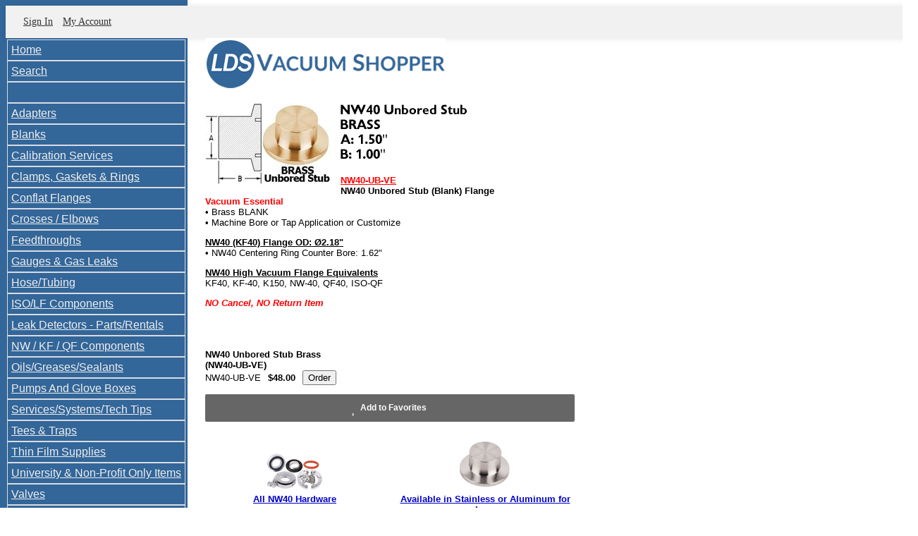

--- FILE ---
content_type: text/html
request_url: https://www.ldsvacuumshopper.com/nwunstbr3.html
body_size: 6037
content:
<!DOCTYPE HTML PUBLIC "-//W3C//DTD HTML 4.01 Transitional//EN"><html><!-- pd: page --><head><title>NW40 Unbored Stub Brass <br> (NW40-UB-VE) </title><link rel="shortcut icon" href="https://sep.turbifycdn.com/ty/cdn/vacuumshopper/favicon.ico?t=1768508790&" type="image/x-icon"/></head><body bgcolor="#ffffff" background="https://s.turbifycdn.com/aah/vacuumshopper/feedthroughs-14.gif" link="#0000cc" vlink="#333366"><table border="0" cellspacing="0" cellpadding="0"><tr valign="top"><td><style>
.pdLeftNav {
display:inline-block;
float:left;
background-color:#336699;
}
.pdLeftNav ul {
margin:0px;
padding;0px;
padding:2px;
}

.pdLeftNav ul li {
background-color:#336699;
list-style-type:none;
padding:5px;
font-family:Arial;
font-size:1em;
border:1px solid #dadce3;
}
.pdLeftNav ul li a {
color:#efefef;
}

</style>


<div class="pdLeftNav">
<ul>
<li><a href="index.html">Home</a></li>
<li><a href="nsearch.html">Search</a></li>

<li>&nbsp;<!-- SPACER --></li>

<li><a href="adaptors.html">Adapters</a></li>
<li><a href="qfblanks.html">Blanks</a></li>
<li><a href="calser.html">Calibration Services</a></li>
<li><a href="cericl.html">Clamps, Gaskets &amp; Rings</a></li>
<li><a href="conflatflanges2.html">Conflat Flanges</a></li>
<li><a href="crosseselbows.html">Crosses / Elbows</a></li>
<li><a href="feedthroughs.html">Feedthroughs</a></li>
<li><a href="gaugesgasleaks.html">Gauges &amp; Gas Leaks</a></li>
<li><a href="vacuumhose.html">Hose/Tubing</a></li>
<li><a href="isolfco.html">ISO/LF Components</a></li>
<li><a href="leakdetectors.html">Leak Detectors - Parts/Rentals</a></li>
<li><a href="qfcomponents.html">NW / KF / QF Components</a></li>
<li><a href="oilsgreases.html">Oils/Greases/Sealants</a></li>
<li><a href="puglbo.html">Pumps And Glove Boxes</a></li>
<li><a href="seti.html">Services/Systems/Tech Tips</a></li>
<li><a href="teestraps.html">Tees &amp; Traps</a></li>
<li><a href="thfisu.html">Thin Film Supplies</a></li>
<li><a href="unon.html">University &amp; Non-Profit Only Items</a></li>
<li><a href="valves.html">Valves</a></li>
<li><a href="weldablebodies.html">Weldable Bodies</a></li>
<li><a href="shbyma2.html">Shop By Manufacturer</a></li>
<li><a href="realcheapstu.html">Really CHEAP Stuff</a></li>
<li><a href="viourlabr1.html">View Our Latest Brochure</a></li>
<li><a href="whatsnew.html">Surplus - All Types</a></li>
<li><a href="vaes.html">Vacuum Essentials</a></li>

<li>&nbsp;<!-- SPACER --></li>

<li><a href="https://secure.ldsvacuumshopper.com/vacuumshopper/cgi-bin/wg-order?vacuumshopper">Show Order</a></li>
<li><a href="info.html">Contact LDS/FORMS</a></li>
<li><a href="ind.html">Index</a></li>
<li><a href="https://secure.ldsvacuumshopper.com/cgi-bin/wg-request-catalog?vacuumshopper">Request Information</a></li>
<li><a href="mailto:info@ldsvacuum.com">Email</a></li>
</ul>
</div></td><td><img src="https://sep.turbifycdn.com/ca/Img/trans_1x1.gif" height="1" width="26" border="0" /></td><td><a href="index.html"><img src="https://s.turbifycdn.com/aah/vacuumshopper/feedthroughs-15.gif" width="341" height="74" border="0" hspace="0" vspace="0" /></a><br /><br /><!-- pd: vacuumshopper-body-switch --><table border="0" cellspacing="0" cellpadding="0" width="524"><tr valign="top"><td width="524"><a href="https://s.turbifycdn.com/aah/vacuumshopper/nw40-unbored-stub-brass-43.gif"><img src="https://s.turbifycdn.com/aah/vacuumshopper/nw40-unbored-stub-brass-44.gif" width="179" height="116" align="left" border="0" hspace="0" vspace="0" alt="Click to enlarge" /></a><img src="https://sep.turbifycdn.com/ca/Img/trans_1x1.gif" height="124" width="10" align="left" border="0" /><img src="https://s.turbifycdn.com/aah/vacuumshopper/nw40-unbored-stub-brass-nw40-ub-ve-4.gif" width="183" height="84" border="0" hspace="0" vspace="0" alt="NW40 Unbored Stub
BRASS
A: 1.50&quot;
B: 1.00&quot;" /><br /><br /><font size="2" face="arial, helvetica"><font color=red><b><u> NW40-UB-VE </u></font><br>
NW40 Unbored Stub (Blank) Flange <br>
<font color=red> Vacuum Essential </font></b><br>
&bull; Brass BLANK <br>
&bull; Machine Bore or Tap Application or Customize <p>
<b><u> NW40 (KF40) Flange OD: &Oslash;2.18" </u></b><br>
&bull; NW40 Centering Ring Counter Bore: 1.62" <p>
<u><b> NW40 High Vacuum Flange Equivalents </u></b><br>
KF40, KF-40, K150, NW-40, QF40, ISO-QF <p>
<b><i><font color=red> NO Cancel, NO Return Item  </b></i></font><br>
<font color=white> NW40-150-BB-VE  </font><br /><br /><br clear="all" /><form method="POST" action="https://secure.ldsvacuumshopper.com/vacuumshopper/cgi-bin/wg-order?vacuumshopper+nwunstbr3"><b>NW40 Unbored Stub Brass <br> (NW40-UB-VE) </b><br /><span class="code">NW40-UB-VE</span><img src="https://sep.turbifycdn.com/ca/Img/trans_1x1.gif" height="1" width="10" border="0" /><b>$48.00</b><img src="https://sep.turbifycdn.com/ca/Img/trans_1x1.gif" height="1" width="10" border="0" /><input name="vwitem" type="hidden" value="nwunstbr3" /><input name="vwcatalog" type="hidden" value="vacuumshopper" /><input type="submit" value="Order" /><br /><input type="hidden" name=".autodone" value="https://www.ldsvacuumshopper.com/nwunstbr3.html" /></form><div class="pdAddToFavWrap" productId="nwunstbr3"></div></font></td></tr></table><br /><table border="0" cellspacing="0" cellpadding="0" width="524"><tr><td><img src="https://sep.turbifycdn.com/ca/Img/trans_1x1.gif" height="5" width="1" border="0" /></td></tr><tr valign="bottom"><td width="254"><center><a href="https://www.ldsvacuumshopper.com/nwsevaha3.html"><img src="https://s.turbifycdn.com/aah/vacuumshopper/all-nw40-hardware-30.gif" width="80" height="58" border="0" hspace="0" vspace="0" alt="Click to enlarge" /></a></center></td><td><img src="https://sep.turbifycdn.com/ca/Img/trans_1x1.gif" height="1" width="8" border="0" /></td><td width="254"><center><a href="https://www.ldsvacuumshopper.com/unstubflan.html"><img src="https://s.turbifycdn.com/aah/vacuumshopper/newitem-3855.gif" width="80" height="79" border="0" hspace="0" vspace="0" alt="Click to enlarge" /></a></center></td></tr><tr valign="top"><td width="254"><font size="2" face="arial, helvetica"><center><b><a href="https://www.ldsvacuumshopper.com/nwsevaha3.html">All NW40 Hardware</a></b><br /><img src="https://sep.turbifycdn.com/ca/Img/trans_1x1.gif" height="2" width="1" border="0" /><br /></center><center><form method="POST" action="https://secure.ldsvacuumshopper.com/vacuumshopper/cgi-bin/wg-order?vacuumshopper+allnwha1"><img src="https://sep.turbifycdn.com/ca/Img/trans_1x1.gif" height="1" width="10" border="0" /><br /><input type="hidden" name=".autodone" value="https://www.ldsvacuumshopper.com/nwunstbr3.html" /></form></center></font></td><td><img src="https://sep.turbifycdn.com/ca/Img/trans_1x1.gif" height="1" width="8" border="0" /></td><td width="254"><font size="2" face="arial, helvetica"><center><b><a href="https://www.ldsvacuumshopper.com/unstubflan.html">Available in Stainless or Aluminum for Less</a></b><br /><img src="https://sep.turbifycdn.com/ca/Img/trans_1x1.gif" height="2" width="1" border="0" /><br /></center><center><form method="POST" action="https://secure.ldsvacuumshopper.com/vacuumshopper/cgi-bin/wg-order?vacuumshopper+avinstoralfo"><img src="https://sep.turbifycdn.com/ca/Img/trans_1x1.gif" height="1" width="10" border="0" /><br /><input type="hidden" name=".autodone" value="https://www.ldsvacuumshopper.com/nwunstbr3.html" /></form></center></font></td></tr><tr><td><img src="https://sep.turbifycdn.com/ca/Img/trans_1x1.gif" height="15" width="1" border="0" /></td></tr><tr><td><img src="https://sep.turbifycdn.com/ca/Img/trans_1x1.gif" height="5" width="1" border="0" /></td></tr><tr valign="bottom"><td width="254"><center><a href="https://www.ldsvacuumshopper.com/nw40blanks.html"><img src="https://s.turbifycdn.com/aah/vacuumshopper/nw40-blanks-34.gif" width="80" height="64" border="0" hspace="0" vspace="0" alt="Click to enlarge" /></a></center></td></tr><tr valign="top"><td width="254"><font size="2" face="arial, helvetica"><center><b><a href="https://www.ldsvacuumshopper.com/nw40blanks.html">NW40 Blanks</a></b><br /><img src="https://sep.turbifycdn.com/ca/Img/trans_1x1.gif" height="2" width="1" border="0" /><br /></center><center><form method="POST" action="https://secure.ldsvacuumshopper.com/vacuumshopper/cgi-bin/wg-order?vacuumshopper+nw40blanks1"><img src="https://sep.turbifycdn.com/ca/Img/trans_1x1.gif" height="1" width="10" border="0" /><br /><input type="hidden" name=".autodone" value="https://www.ldsvacuumshopper.com/nwunstbr3.html" /></form></center></font></td></tr><tr><td><img src="https://sep.turbifycdn.com/ca/Img/trans_1x1.gif" height="15" width="1" border="0" /></td></tr></table><br /><table border="0" cellspacing="0" cellpadding="0" width="524"><tr><td><font size="2" face="arial, helvetica"><b><i>NW40 Flange OD: 2.18" </b></i><p>
<b><font color=red>***This Vacuum Essential Includes***</font><br>
&bull; NW40 Unbored Stub, Brass: <font color=red> NW40-150-UB</font><br>
1-Aluminum Wing Clamp <a
href="https://www.ldsvacuumshopper.com/qf40wingclamps.html">(NW40-150-CW) </a><o:p></o:p><br>
1-Stainless/Viton Centering Ring 
<a
href="https://www.ldsvacuumshopper.com/qfstaincenri5.html">(NW40-150-SR-V) </a><o:p></o:p><p>
<center><u> Contact LDS Vacuum with any questions:</u><i><br>
Phone (407)862-4643 via Fax (407)862-8723 or <br>
<a
href="mailto:info@ldsvacuum.com">info@ldsvacuum.com</a> </span><span
style='color:black;mso-themecolor:text1'><o:p></o:p></span></p>  <p></b>
<h6> LDS Vacuum Products is a 100% woman owned company and<br> certified Woman Owned Small Business (WOSB) <br>The logos and/or trademarks appearing on this page are not owned by or registered to LDS but, rather, designate products sold by LDS, and are owned and/or registered to the manufacturers or suppliers of the products.  <br>
Viton&reg; is a registered trademark of DuPont Dow Elastomers </h6></i></center></font></td></tr></table></td></tr></table><!-- ****************************************** --><!-- ********* START PD/ONE TAGGING *********** --><!-- ****************************************** --><div id="pdPageTag" style="display:none" productId="nwunstbr3" productCode="NW40-UB-VE" categoryId="" orderable="true"></div><!-- ****************************************** --><!-- ********* FINISH PD/ONE TAGGING *********** --><!-- ****************************************** --><script src="https://ajax.googleapis.com/ajax/libs/jquery/1.12.4/jquery.min.js"></script>


<!-- ******************************************************************* -->
<!-- *** START PD INTEGRATION SCRIPT (v7)                           *** -->
<!-- *** mod_yahooMerchantSolutions:v7 (do not remove this comment) *** -->
<!-- ******************************************************************* -->
<script data-cfasync="false" type="text/javascript">

function pdGetCookie(name) {
	var value = "; " + document.cookie;
	var parts = value.split("; " + name + "=");
	if (parts.length == 2) return parts.pop().split(";").shift();
}
function pdSetRememberMeCookie(token) {
	var expirationDate = new Date();
	expirationDate.setDate(expirationDate.getDate() + 180);		//*** 180 days in the future
	pdSetCookie("pdRememberMeToken", token, "", "/", expirationDate);
}

function pdInit() {

	var productIdList = new Array();
	var productIdListCsv = "";
	var productId = "";
	var queryStringLength = 0;
	var i = 0;
	jQuery.each(jQuery('[productId]'), function() { 
		productId = encodeURIComponent(jQuery(this).attr('productId') + ",");
		queryStringLength += productId.length;
		if(queryStringLength < 6000) productIdListCsv += productId;
		else return false;
		i++;
	});
	if(productIdListCsv.length > 3) productIdListCsv = productIdListCsv.slice(0, -3);
	var pdRememberMeToken = pdGetCookie("pdRememberMeToken");
	var pdSessionId = "";
	try {
		pdSessionId = ga.getAll()[0].get('clientId');
		if(pdSessionId != "") scriptUrl += "&pdSessionId=" + encodeURIComponent(pdSessionId);
	} catch(e){}
	var cb = (new Date()).getTime();
	var scriptUrl = "https://ldsvacuumshopper.practicaldatacore.com//mod_yahooMerchantSolutions/services/pageScript.php";
	scriptUrl += "?cb=" + cb;
	if(pdSessionId != "") scriptUrl += "&pdSessionId=" + encodeURIComponent(pdSessionId);
	if(pdRememberMeToken !== undefined) scriptUrl += "&pdRememberMeToken=" + encodeURIComponent(pdRememberMeToken);
	scriptUrl += "&productId=" + encodeURIComponent(document.getElementById("pdPageTag").getAttribute("productId"));
	scriptUrl += "&productCode=" + encodeURIComponent(document.getElementById("pdPageTag").getAttribute("productCode"));
	scriptUrl += "&categoryId=" + encodeURIComponent(document.getElementById("pdPageTag").getAttribute("categoryId"));
	scriptUrl += "&productIdListCsv=" + productIdListCsv;
	try {scriptUrl += "&orderable=" + encodeURIComponent(document.getElementById("pdPageTag").getAttribute("orderable"));} catch(e) {}
	try {scriptUrl += "&pdSpecialAccessList=" + encodeURIComponent(pdSpecialAccessList);} catch(e) {}

	var scriptElement=document.createElement('script');
	scriptElement.setAttribute("type","text/javascript");
	scriptElement.setAttribute("async","async");
	scriptElement.setAttribute("src", scriptUrl);
	document.body.appendChild(scriptElement);

}
pdInit();
</script>
<!-- ************************************************** -->
<!-- ********* FINISH PD INTEGRATION SCRIPT *********** -->
<!-- ************************************************** --></body>
<script type="text/javascript">var PAGE_ATTRS = {'storeId': 'vacuumshopper', 'itemId': 'nwunstbr3', 'isOrderable': '1', 'name': 'NW40 Unbored Stub Brass  (NW40-UB-VE)', 'salePrice': '48.00', 'listPrice': '48.00', 'brand': 'LDS', 'model': '', 'promoted': '', 'createTime': '1768508790', 'modifiedTime': '1768508790', 'catNamePath': 'NW / KF / QF Components > Unbored Stub > NW40 Unbored St`', 'upc': ''};</script><!-- Google tag (gtag.js) -->  <script async src='https://www.googletagmanager.com/gtag/js?id=UA-123731013-3'></script><script> window.dataLayer = window.dataLayer || [];  function gtag(){dataLayer.push(arguments);}  gtag('js', new Date());  gtag('config', 'UA-123731013-3');</script><script> var YStore = window.YStore || {}; var GA_GLOBALS = window.GA_GLOBALS || {}; var GA_CLIENT_ID; try { YStore.GA = (function() { var isSearchPage = (typeof(window.location) === 'object' && typeof(window.location.href) === 'string' && window.location.href.indexOf('nsearch') !== -1); var isProductPage = (typeof(PAGE_ATTRS) === 'object' && PAGE_ATTRS.isOrderable === '1' && typeof(PAGE_ATTRS.name) === 'string'); function initGA() { } function setProductPageView() { PAGE_ATTRS.category = PAGE_ATTRS.catNamePath.replace(/ > /g, '/'); PAGE_ATTRS.category = PAGE_ATTRS.category.replace(/>/g, '/'); gtag('event', 'view_item', { currency: 'USD', value: parseFloat(PAGE_ATTRS.salePrice), items: [{ item_name: PAGE_ATTRS.name, item_category: PAGE_ATTRS.category, item_brand: PAGE_ATTRS.brand, price: parseFloat(PAGE_ATTRS.salePrice) }] }); } function defaultTrackAddToCart() { var all_forms = document.forms; var vwqnty = 0; document.addEventListener('DOMContentLoaded', event => { for (var i = 0; i < all_forms.length; i += 1) { if (typeof storeCheckoutDomain != 'undefined' && storeCheckoutDomain != 'order.store.turbify.net') { all_forms[i].addEventListener('submit', function(e) { if (typeof(GA_GLOBALS.dont_track_add_to_cart) !== 'undefined' && GA_GLOBALS.dont_track_add_to_cart === true) { return; } e = e || window.event; var target = e.target || e.srcElement; if (typeof(target) === 'object' && typeof(target.id) === 'string' && target.id.indexOf('yfc') === -1 && e.defaultPrevented === true) { return } e.preventDefault(); vwqnty = 1; if( typeof(target.vwquantity) !== 'undefined' ) { vwqnty = target.vwquantity.value; } if( vwqnty > 0 ) { gtag('event', 'add_to_cart', { value: parseFloat(PAGE_ATTRS.salePrice), currency: 'USD', items: [{ item_name: PAGE_ATTRS.name, item_category: PAGE_ATTRS.category, item_brand: PAGE_ATTRS.brand, price: parseFloat(PAGE_ATTRS.salePrice), quantity: vwqnty }] }); if (typeof(target) === 'object' && typeof(target.id) === 'string' && target.id.indexOf('yfc') != -1) { return; } if (typeof(target) === 'object') { target.submit(); } } }) } } }); } return { startPageTracking: function() { initGA(); if (isProductPage) { setProductPageView(); if (typeof(GA_GLOBALS.dont_track_add_to_cart) === 'undefined' || GA_GLOBALS.dont_track_add_to_cart !== true) { defaultTrackAddToCart() } } }, trackAddToCart: function(itemsList, callback) { itemsList = itemsList || []; var ga_cartItems = []; if (itemsList.length === 0 && typeof(PAGE_ATTRS) === 'object') { if (typeof(PAGE_ATTRS.catNamePath) !== 'undefined') { PAGE_ATTRS.category = PAGE_ATTRS.catNamePath.replace(/ > /g, '/'); PAGE_ATTRS.category = PAGE_ATTRS.category.replace(/>/g, '/') } itemsList.push(PAGE_ATTRS); } if (itemsList.length === 0) { return } var orderTotal = 0; for (var i = 0; i < itemsList.length; i += 1) { var itemObj = itemsList[i]; var gaItemObj = {}; if (typeof(itemObj.id) !== 'undefined') { gaItemObj.id = itemObj.id } if (typeof(itemObj.name) !== 'undefined') { gaItemObj.name = itemObj.name } if (typeof(itemObj.category) !== 'undefined') { gaItemObj.category = itemObj.category } if (typeof(itemObj.brand) !== 'undefined') { gaItemObj.brand = itemObj.brand } if (typeof(itemObj.salePrice) !== 'undefined') { gaItemObj.price = itemObj.salePrice } if (typeof(itemObj.quantity) !== 'undefined') { gaItemObj.quantity = itemObj.quantity } ga_cartItems.push(gaItemObj); orderTotal += parseFloat(itemObj.salePrice) * itemObj.quantity; } gtag('event', 'add_to_cart', { value: orderTotal, currency: 'USD', items: ga_cartItems }); } } })(); YStore.GA.startPageTracking() } catch (e) { if (typeof(window.console) === 'object' && typeof(window.console.log) === 'function') { console.log('Error occurred while executing Google Analytics:'); console.log(e) } } </script> <script type="text/javascript">
csell_env = 'ue1';
 var storeCheckoutDomain = 'secure.ldsvacuumshopper.com';
</script>

<script type="text/javascript">
  function toOSTN(node){
    if(node.hasAttributes()){
      for (const attr of node.attributes) {
        node.setAttribute(attr.name,attr.value.replace(/(us-dc1-order|us-dc2-order|order)\.(store|stores)\.([a-z0-9-]+)\.(net|com)/g, storeCheckoutDomain));
      }
    }
  };
  document.addEventListener('readystatechange', event => {
  if(typeof storeCheckoutDomain != 'undefined' && storeCheckoutDomain != "order.store.turbify.net"){
    if (event.target.readyState === "interactive") {
      fromOSYN = document.getElementsByTagName('form');
        for (let i = 0; i < fromOSYN.length; i++) {
          toOSTN(fromOSYN[i]);
        }
      }
    }
  });
</script>
<script type="text/javascript">
// Begin Store Generated Code
 </script> <script type="text/javascript" src="https://s.turbifycdn.com/lq/ult/ylc_1.9.js" ></script> <script type="text/javascript" src="https://s.turbifycdn.com/ae/lib/smbiz/store/csell/beacon-a9518fc6e4.js" >
</script>
<script type="text/javascript">
// Begin Store Generated Code
 csell_page_data = {}; csell_page_rec_data = []; ts='TOK_STORE_ID';
</script>
<script type="text/javascript">
// Begin Store Generated Code
function csell_GLOBAL_INIT_TAG() { var csell_token_map = {}; csell_token_map['TOK_SPACEID'] = '2022276099'; csell_token_map['TOK_URL'] = ''; csell_token_map['TOK_STORE_ID'] = 'vacuumshopper'; csell_token_map['TOK_ITEM_ID_LIST'] = 'nwunstbr3'; csell_token_map['TOK_ORDER_HOST'] = 'order.store.turbify.net'; csell_token_map['TOK_BEACON_TYPE'] = 'prod'; csell_token_map['TOK_RAND_KEY'] = 't'; csell_token_map['TOK_IS_ORDERABLE'] = '1';  c = csell_page_data; var x = (typeof storeCheckoutDomain == 'string')?storeCheckoutDomain:'order.store.turbify.net'; var t = csell_token_map; c['s'] = t['TOK_SPACEID']; c['url'] = t['TOK_URL']; c['si'] = t[ts]; c['ii'] = t['TOK_ITEM_ID_LIST']; c['bt'] = t['TOK_BEACON_TYPE']; c['rnd'] = t['TOK_RAND_KEY']; c['io'] = t['TOK_IS_ORDERABLE']; YStore.addItemUrl = 'http%s://'+x+'/'+t[ts]+'/ymix/MetaController.html?eventName.addEvent&cartDS.shoppingcart_ROW0_m_orderItemVector_ROW0_m_itemId=%s&cartDS.shoppingcart_ROW0_m_orderItemVector_ROW0_m_quantity=1&ysco_key_cs_item=1&sectionId=ysco.cart&ysco_key_store_id='+t[ts]; } 
</script>
<script type="text/javascript">
// Begin Store Generated Code
function csell_REC_VIEW_TAG() {  var env = (typeof csell_env == 'string')?csell_env:'prod'; var p = csell_page_data; var a = '/sid='+p['si']+'/io='+p['io']+'/ii='+p['ii']+'/bt='+p['bt']+'-view'+'/en='+env; var r=Math.random(); YStore.CrossSellBeacon.renderBeaconWithRecData(p['url']+'/p/s='+p['s']+'/'+p['rnd']+'='+r+a); } 
</script>
<script type="text/javascript">
// Begin Store Generated Code
var csell_token_map = {}; csell_token_map['TOK_PAGE'] = 'p'; csell_token_map['TOK_CURR_SYM'] = '$'; csell_token_map['TOK_WS_URL'] = 'https://vacuumshopper.csell.store.turbify.net/cs/recommend?itemids=nwunstbr3&location=p'; csell_token_map['TOK_SHOW_CS_RECS'] = 'false';  var t = csell_token_map; csell_GLOBAL_INIT_TAG(); YStore.page = t['TOK_PAGE']; YStore.currencySymbol = t['TOK_CURR_SYM']; YStore.crossSellUrl = t['TOK_WS_URL']; YStore.showCSRecs = t['TOK_SHOW_CS_RECS']; </script> <script type="text/javascript" src="https://s.turbifycdn.com/ae/store/secure/recs-1.3.2.2.js" ></script> <script type="text/javascript" >
</script>
</html>
<!-- html104.prod.store.e1a.lumsb.com Sat Jan 17 11:47:58 PST 2026 -->
